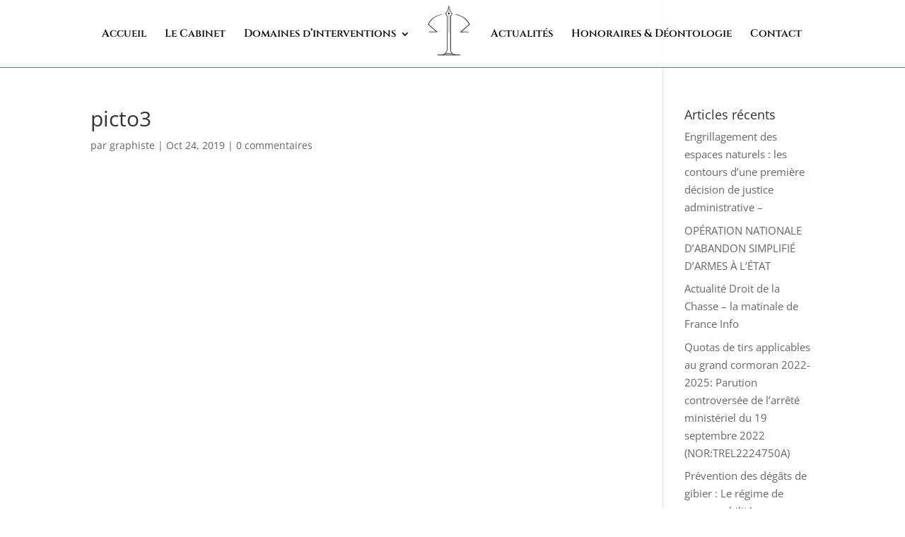

--- FILE ---
content_type: text/css
request_url: https://berger-avocats.org/wp-content/et-cache/global/et-divi-customizer-global.min.css?ver=1768557757
body_size: 4138
content:
body,.et_pb_column_1_2 .et_quote_content blockquote cite,.et_pb_column_1_2 .et_link_content a.et_link_main_url,.et_pb_column_1_3 .et_quote_content blockquote cite,.et_pb_column_3_8 .et_quote_content blockquote cite,.et_pb_column_1_4 .et_quote_content blockquote cite,.et_pb_blog_grid .et_quote_content blockquote cite,.et_pb_column_1_3 .et_link_content a.et_link_main_url,.et_pb_column_3_8 .et_link_content a.et_link_main_url,.et_pb_column_1_4 .et_link_content a.et_link_main_url,.et_pb_blog_grid .et_link_content a.et_link_main_url,body .et_pb_bg_layout_light .et_pb_post p,body .et_pb_bg_layout_dark .et_pb_post p{font-size:15px}.et_pb_slide_content,.et_pb_best_value{font-size:17px}a{color:#ad6200}#main-header,#main-header .nav li ul,.et-search-form,#main-header .et_mobile_menu{background-color:rgba(255,255,255,0)}#main-header .nav li ul{background-color:rgba(255,255,255,0.85)}.nav li ul{border-color:#895614}.et_header_style_centered .mobile_nav .select_page,.et_header_style_split .mobile_nav .select_page,.et_nav_text_color_light #top-menu>li>a,.et_nav_text_color_dark #top-menu>li>a,#top-menu a,.et_mobile_menu li a,.et_nav_text_color_light .et_mobile_menu li a,.et_nav_text_color_dark .et_mobile_menu li a,#et_search_icon:before,.et_search_form_container input,span.et_close_search_field:after,#et-top-navigation .et-cart-info{color:#020202}.et_search_form_container input::-moz-placeholder{color:#020202}.et_search_form_container input::-webkit-input-placeholder{color:#020202}.et_search_form_container input:-ms-input-placeholder{color:#020202}#main-header .nav li ul a{color:#2d2d2d}#top-menu li a{font-size:15px}body.et_vertical_nav .container.et_search_form_container .et-search-form input{font-size:15px!important}#top-menu li.current-menu-ancestor>a,#top-menu li.current-menu-item>a,#top-menu li.current_page_item>a{color:#020202}#footer-widgets .footer-widget li:before{top:9.75px}#main-header{box-shadow:none}.et-fixed-header#main-header{box-shadow:none!important}@media only screen and (min-width:981px){.et_header_style_left #et-top-navigation,.et_header_style_split #et-top-navigation{padding:40px 0 0 0}.et_header_style_left #et-top-navigation nav>ul>li>a,.et_header_style_split #et-top-navigation nav>ul>li>a{padding-bottom:40px}.et_header_style_split .centered-inline-logo-wrap{width:80px;margin:-80px 0}.et_header_style_split .centered-inline-logo-wrap #logo{max-height:80px}.et_pb_svg_logo.et_header_style_split .centered-inline-logo-wrap #logo{height:80px}.et_header_style_centered #top-menu>li>a{padding-bottom:14px}.et_header_style_slide #et-top-navigation,.et_header_style_fullscreen #et-top-navigation{padding:31px 0 31px 0!important}.et_header_style_centered #main-header .logo_container{height:80px}.et_header_style_centered.et_hide_primary_logo #main-header:not(.et-fixed-header) .logo_container,.et_header_style_centered.et_hide_fixed_logo #main-header.et-fixed-header .logo_container{height:14.4px}.et_header_style_split #main-header .centered-inline-logo-wrap{width:auto;height:86px}.et_header_style_split #main-header.et-fixed-header .centered-inline-logo-wrap{width:auto;height:50px}.et_header_style_split .centered-inline-logo-wrap #logo,.et_header_style_split .et-fixed-header .centered-inline-logo-wrap #logo{height:auto;max-height:100%}.et-fixed-header #top-menu a,.et-fixed-header #et_search_icon:before,.et-fixed-header #et_top_search .et-search-form input,.et-fixed-header .et_search_form_container input,.et-fixed-header .et_close_search_field:after,.et-fixed-header #et-top-navigation .et-cart-info{color:#020202!important}.et-fixed-header .et_search_form_container input::-moz-placeholder{color:#020202!important}.et-fixed-header .et_search_form_container input::-webkit-input-placeholder{color:#020202!important}.et-fixed-header .et_search_form_container input:-ms-input-placeholder{color:#020202!important}.et-fixed-header #top-menu li.current-menu-ancestor>a,.et-fixed-header #top-menu li.current-menu-item>a,.et-fixed-header #top-menu li.current_page_item>a{color:#020202!important}}@media only screen and (min-width:1350px){.et_pb_row{padding:27px 0}.et_pb_section{padding:54px 0}.single.et_pb_pagebuilder_layout.et_full_width_page .et_post_meta_wrapper{padding-top:81px}.et_pb_fullwidth_section{padding:0}}@media only screen and (max-width:980px){#main-header,#main-header .nav li ul,.et-search-form,#main-header .et_mobile_menu{background-color:#ffffff}}@media only screen and (max-width:767px){body,.et_pb_column_1_2 .et_quote_content blockquote cite,.et_pb_column_1_2 .et_link_content a.et_link_main_url,.et_pb_column_1_3 .et_quote_content blockquote cite,.et_pb_column_3_8 .et_quote_content blockquote cite,.et_pb_column_1_4 .et_quote_content blockquote cite,.et_pb_blog_grid .et_quote_content blockquote cite,.et_pb_column_1_3 .et_link_content a.et_link_main_url,.et_pb_column_3_8 .et_link_content a.et_link_main_url,.et_pb_column_1_4 .et_link_content a.et_link_main_url,.et_pb_blog_grid .et_link_content a.et_link_main_url{font-size:12px}.et_pb_slider.et_pb_module .et_pb_slides .et_pb_slide_content,.et_pb_best_value{font-size:13px}h1{font-size:22px}h2,.product .related h2,.et_pb_column_1_2 .et_quote_content blockquote p{font-size:18px}h3{font-size:16px}h4,.et_pb_circle_counter h3,.et_pb_number_counter h3,.et_pb_column_1_3 .et_pb_post h2,.et_pb_column_1_4 .et_pb_post h2,.et_pb_blog_grid h2,.et_pb_column_1_3 .et_quote_content blockquote p,.et_pb_column_3_8 .et_quote_content blockquote p,.et_pb_column_1_4 .et_quote_content blockquote p,.et_pb_blog_grid .et_quote_content blockquote p,.et_pb_column_1_3 .et_link_content h2,.et_pb_column_3_8 .et_link_content h2,.et_pb_column_1_4 .et_link_content h2,.et_pb_blog_grid .et_link_content h2,.et_pb_column_1_3 .et_audio_content h2,.et_pb_column_3_8 .et_audio_content h2,.et_pb_column_1_4 .et_audio_content h2,.et_pb_blog_grid .et_audio_content h2,.et_pb_column_3_8 .et_pb_audio_module_content h2,.et_pb_column_1_3 .et_pb_audio_module_content h2,.et_pb_gallery_grid .et_pb_gallery_item h3,.et_pb_portfolio_grid .et_pb_portfolio_item h2,.et_pb_filterable_portfolio_grid .et_pb_portfolio_item h2{font-size:13px}.et_pb_slider.et_pb_module .et_pb_slides .et_pb_slide_description .et_pb_slide_title{font-size:33px}.et_pb_gallery_grid .et_pb_gallery_item h3,.et_pb_portfolio_grid .et_pb_portfolio_item h2,.et_pb_filterable_portfolio_grid .et_pb_portfolio_item h2,.et_pb_column_1_4 .et_pb_audio_module_content h2{font-size:11px}h5{font-size:11px}h6{font-size:10px}}	#main-header,#et-top-navigation{font-family:'Cinzel',Georgia,"Times New Roman",serif}.accueil{clip-path:inset(0 0 0 0);-webkit-animation-name:example;-webkit-animation-duration:1.5s;animation-name:example;animation-duration:1.5s;animation-delay:3.2s;animation-iteration-count:1;animation-fill-mode:forwards;z-index:10000!important;position:fixed!important}#et_pb_row #et_pb_row_0{z-index:10000!important}#main-header{z-index:2!important;position:fixed!important}#container clearfix et_menu_container{z-index:2!important;position:fixed!important}.et_pb_svg_logo.et_header_style_split .centered-inline-logo-wrap #logo{margin-left:0px!important}.pictos_mobile{margin-right:10px;margin-top:7px}.my-widget{width:80%!important;float:left!important}.my-action{background-color:#ad6200!important}.my-picto{color:#ad6200!important}.my-title{color:black!important;font-family:cinzel}.photo_circle{position:relative!important;float:left!important;width:80px!important;margin-right:20px;margin-top:10px}#wrap_circle{width:100%!important;position:relative!important;margin-bottom:30px!important}@font-face{font-family:"Bank";src:url("https://berger-avocats.org/wp-includes/fonts/bankgothic_regular-webfont.woff2") format("woff2"),url("https://berger-avocats.org/wp-includes/fonts/bankgothic_regular-webfont.woff") format("woff")}#main-footer{background:rgb(0,56,61);background:-moz-linear-gradient(-45deg,rgba(0,56,61,1) 0%,rgba(0,22,22,1) 100%);background:-webkit-linear-gradient(-45deg,rgba(0,56,61,1) 0%,rgba(0,22,22,1) 100%);background:linear-gradient(135deg,rgba(0,56,61,1) 0%,rgba(0,22,22,1) 100%);filter:progid:DXImageTransform.Microsoft.gradient(startColorstr='#00383d',endColorstr='#001616',GradientType=1);border-top:1px solid #ad6200}@-webkit-keyframes example{from{clip-path:inset(0 0 0 0)}to{clip-path:inset(50% 0 50% 0)}}@keyframes example{from{clip-path:inset(0 0 0 0)}to{clip-path:inset(50% 0 50% 0)}}#main-header{position:fixed!important;border-bottom:1px double #ad6200;background:-moz-linear-gradient(left,rgba(255,255,255,0.1) 0%,rgba(255,255,255,0.9) 50%,rgba(255,255,255,0.1) 100%);background:-webkit-linear-gradient(left,rgba(255,255,255,0.1) 0%,rgba(255,255,255,0.9) 50%,rgba(255,255,255,0.1) 100%);background:linear-gradient(to right,rgba(255,255,255,0.1) 0%,rgba(255,255,255,0.9) 50%,rgba(255,255,255,0.1) 100%)}.point_texte,ul ::marker{color:#ad6200!important}hr{border:none;position:relative!important;background:-moz-linear-gradient(left,rgba(173,98,0,1) 0%,rgba(173,98,0,0) 63%,rgba(173,98,0,0) 100%);background:-webkit-linear-gradient(left,rgba(173,98,0,1) 0%,rgba(173,98,0,0) 63%,rgba(173,98,0,0) 100%);background:linear-gradient(to right,rgba(173,98,0,1) 0%,rgba(173,98,0,0) 63%,rgba(173,98,0,0) 100%);filter:progid:DXImageTransform.Microsoft.gradient(startColorstr='#ad6200',endColorstr='#00ad6200',GradientType=1);height:1px;margin-top:5px;margin-bottom:15px}.hr-blanc{border:none;background:rgba(255,255,255,1);background:-moz-linear-gradient(left,rgba(255,255,255,1) 0%,rgba(255,255,255,0) 100%);background:-webkit-gradient(left top,right top,color-stop(0%,rgba(255,255,255,1)),color-stop(100%,rgba(255,255,255,0)));background:-webkit-linear-gradient(left,rgba(255,255,255,1) 0%,rgba(255,255,255,0) 100%);background:-o-linear-gradient(left,rgba(255,255,255,1) 0%,rgba(255,255,255,0) 100%);background:-ms-linear-gradient(left,rgba(255,255,255,1) 0%,rgba(255,255,255,0) 100%);background:linear-gradient(to right,rgba(255,255,255,1) 0%,rgba(255,255,255,0) 100%);filter:progid:DXImageTransform.Microsoft.gradient(startColorstr='#ffffff',endColorstr='#ffffff',GradientType=1);height:1px;margin-top:5px;margin-bottom:15px}page-container h2{font-family:"cinzel",serif;color:#ad6200}page-container h4{font-family:"cinzel",serif;color:#ad6200;font-size:1.8em}#footer-info{text-align:center;float:none}.mentions-legales{text-align:center!important}#main-header ul :hover{color:#ad6200!important;background:none}.nav li ul{padding:5px 0 5px 0!important;font-family:"Open Sans",Arial,sans-serif}.sub-menu li{line-height:2em!important;border-bottom:1px solid black}#menu-item-1110{border-bottom:none;line-height:1.2em!important}.et_pb_text ul li{list-style-type:none}.et_pb_text ul li:before{font-family:'ETmodules';content:"\45"!important;color:#ad6200!important;margin-right:5px!important;padding-top:5px!important}.mail:before{font-family:'ETmodules';content:"\e076"!important;color:#ad6200!important;padding-right:10px!important;padding-top:5px!important}.tel:before{font-family:'ETmodules';content:"\e090"!important;color:#ad6200!important;padding-right:10px!important;padding-top:5px!important}.fax:before{font-family:'ETmodules';content:"\e0fa"!important;color:#ad6200!important;padding-right:10px!important;padding-top:5px!important}.adresse:before{font-family:'ETmodules';content:"\e074"!important;color:#ad6200!important;padding-right:5px!important;padding-top:5px!important}#main-header{background-color:rgba(255,255,255,0.7)!important}#main-header .et_mobile_menu .menu-item-has-children>a{background-color:transparent;position:relative}#main-header .et_mobile_menu .menu-item-has-children>a:after{font-family:'ETmodules';text-align:center;speak:none;font-weight:normal;font-variant:normal;text-transform:none;-webkit-font-smoothing:antialiased;position:absolute}#main-header .et_mobile_menu .menu-item-has-children>a:after{font-size:16px;content:'\4c';top:13px;right:10px}#main-header .et_mobile_menu .menu-item-has-children.visible>a:after{content:'\4d'}#main-header .et_mobile_menu ul.sub-menu{display:none!important;visibility:hidden!important;transition:all 1.5s ease-in-out}#main-header .et_mobile_menu .visible>ul.sub-menu{display:block!important;visibility:visible!important}#mobile_menu{font-family:"Open Sans",Arial,sans-serif;font-weight:100}#logo{width:150px!important;margin-top:-10px;margin-left:-20px!important}#et_mobile_nav_menu .mobile_nav.opened .mobile_menu_bar::before{content:'\4d'}#top-menu .menu-item-has-children .menu-item-has-children>a:first-child::after,#et-secondary-nav .menu-item-has-children .menu-item-has-children>a:first-child::after{content:'5'}#main-header #mobile_menu.et_mobile_menu .menu-item-has-children{position:relative}#main-header #mobile_menu.et_mobile_menu .sub-menu-toggle{position:absolute;z-index:1;width:36px;height:36px;line-height:36px;border-radius:50%;top:28px;right:0px;cursor:pointer;text-align:center}#main-header #mobile_menu.et_mobile_menu .sub-menu-toggle.popped{background-color:rgba(255,255,255,0.2)}#main-header #mobile_menu.et_mobile_menu .sub-menu-toggle::before{font-family:"ETmodules"!important;font-weight:normal;font-style:normal;font-variant:normal;-webkit-font-smoothing:antialiased;-moz-osx-font-smoothing:grayscale;line-height:36px;font-size:24px;text-transform:none;speak:none;content:'\33';color:#fff}#main-header #mobile_menu.et_mobile_menu .sub-menu-toggle.popped::before{content:'\32'}#main-header #mobile_menu.et_mobile_menu .sub-menu-toggle~ul.sub-menu{display:none!important;padding-left:0}#main-header #mobile_menu.et_mobile_menu .sub-menu-toggle.popped~ul.sub-menu{display:block!important}#main-header #mobile_menu.et_mobile_menu li li{padding-left:0}#main-header #mobile_menu.et_mobile_menu li a{padding-left:20px;padding-right:20px}#main-header #mobile_menu.et_mobile_menu li li li a{padding-left:60px;padding-right:20px}#main-header #mobile_menu.et_mobile_menu .menu-item-has-children>a{background-color:transparent;font-weight:inherit}#main-header #mobile_menu.et_mobile_menu li.current-menu-item>a{font-weight:bolder}.fa{margin-right:15px}@media only screen and (max-width:980px){#mobile_menu{display:block!important;min-height:100vh;height:100%;top:0;right:0;position:fixed;z-index:9998;overflow:scroll;border-top:none;padding-top:60px!important}.et_mobile_menu li:nth-child(1){padding-top:20px}.et_mobile_menu li a{color:#fff!important;width:100%;float:left;border:none!important;text-align:left;margin:5px 10px;transition:.2s;text-transform:uppercase;font-size:1.4em!important}.mobile_nav ul#mobile_menu .current_page_item>a{color:#fff!important;background-color:rgba(255,255,255,0.1);border-radius:30px;padding-left:20px}.mobile_nav.closed #mobile_menu{background:rgba(23,26,28,1);background:-moz-linear-gradient(top,rgba(23,26,28,1) 0%,rgba(64,39,8,1) 100%);background:-webkit-gradient(left top,left bottom,color-stop(0%,rgba(23,26,28,1)),color-stop(100%,rgba(64,39,8,1)));background:-webkit-linear-gradient(top,rgba(23,26,28,1) 0%,rgba(64,39,8,1) 100%);background:-o-linear-gradient(top,rgba(23,26,28,1) 0%,rgba(64,39,8,1) 100%);background:-ms-linear-gradient(top,rgba(23,26,28,1) 0%,rgba(64,39,8,1) 100%);background:linear-gradient(to bottom,rgba(23,26,28,1) 0%,rgba(64,39,8,1) 100%);filter:progid:DXImageTransform.Microsoft.gradient(startColorstr='#171a1c',endColorstr='#402708',GradientType=0);-webkit-transform:translateX(100%);-moz-transform:translateX(100%);-ms-transform:translateX(100%);-o-transform:translateX(100%);transform:translateX(100%);-webkit-backface-visibility:hidden;backface-visibility:hidden;-webkit-transition:-webkit-transform 0.4s 0s;-moz-transition:-moz-transform 0.4s 0s;transition:transform 0.4s 0s}.mobile_nav.opened #mobile_menu{background:rgba(23,26,28,1);background:-moz-linear-gradient(top,rgba(23,26,28,1) 0%,rgba(64,39,8,1) 100%);background:-webkit-gradient(left top,left bottom,color-stop(0%,rgba(23,26,28,1)),color-stop(100%,rgba(64,39,8,1)));background:-webkit-linear-gradient(top,rgba(23,26,28,1) 0%,rgba(64,39,8,1) 100%);background:-o-linear-gradient(top,rgba(23,26,28,1) 0%,rgba(64,39,8,1) 100%);background:-ms-linear-gradient(top,rgba(23,26,28,1) 0%,rgba(64,39,8,1) 100%);background:linear-gradient(to bottom,rgba(23,26,28,1) 0%,rgba(64,39,8,1) 100%);filter:progid:DXImageTransform.Microsoft.gradient(startColorstr='#171a1c',endColorstr='#402708',GradientType=0);-webkit-transform:translateX(0);-moz-transform:translateX(0);-ms-transform:translateX(0);-o-transform:translateX(0);transform:translateX(0);-webkit-overflow-scrolling:touch;-webkit-transition:-webkit-transform 0.4s 0s;-moz-transition:-moz-transform 0.4s 0s;transition:transform 0.4s 0s}#main-header .container.clearfix.et_menu_container{width:100%}.mobile_menu_bar:before{color:#1b1d1e!important}.mobile_nav.opened .mobile_menu_bar:before{content:'\4d';z-index:9999;color:#fff!important;border:1px solid #fff;width:30px;height:30px;border-radius:50%}}@media only screen and (max-width:980px){.et_header_style_split .mobile_menu_bar,.et_header_style_left .mobile_menu_bar{z-index:9999}#et-top-navigation{padding-right:5px}}@media only screen and (min-width:481px){#mobile_menu{width:340px;margin-left:calc(100% - 340px)}}@media only screen and (max-width:480px){#mobile_menu{width:290px;margin-left:calc(100% - 290px)}}.mobile_menu_bar{float:right}@media only screen and (max-width:980px){.pictob2{margin-top:58px!important}.pictob2{padding-top:0px}.titre-picto-chasse-droit{padding-top:100px}#footer-widgets{}.et_header_style_split .mobile_nav .select_page{display:none}.et_header_style_split #main-header .mobile_nav{padding:0}.et_header_style_left #logo,.et_header_style_split #logo{float:left;margin-left:20px}#main-header{background-color:white}#main-footer{}#container{}#footer-widgets{display:none}.et_pb_slides .et_pb_slider_container_inner{display:block}}.mobile_menu_bar:before{color:#161616!important;margin-right:15px}.sub-menu li{border-bottom:none!important}

--- FILE ---
content_type: image/svg+xml
request_url: https://berger-avocats.org/wp-content/uploads/2019/11/logo2.svg
body_size: 1549
content:
<?xml version="1.0" encoding="UTF-8"?> <!-- Generator: Adobe Illustrator 19.2.0, SVG Export Plug-In . SVG Version: 6.00 Build 0) --> <svg xmlns="http://www.w3.org/2000/svg" xmlns:xlink="http://www.w3.org/1999/xlink" id="Calque_1" x="0px" y="0px" viewBox="0 0 148.9 159.5" style="enable-background:new 0 0 148.9 159.5;" xml:space="preserve"> <style type="text/css"> .st0{fill:#161616;} .st1{fill:none;stroke:#161616;stroke-width:2.2649;stroke-linecap:round;} .st2{fill:none;stroke:#161616;stroke-width:2.7179;stroke-linecap:round;stroke-linejoin:round;} .st3{fill:none;stroke:#161616;stroke-width:1.8119;stroke-linecap:round;stroke-linejoin:round;} .st4{fill:none;stroke:#161616;stroke-width:0.906;stroke-miterlimit:10;} </style> <g> <g> <path class="st0" d="M96.2,27.9c4.6,1,9.2,2.4,13.7,4.2c4.4,1.8,8.7,3.9,12.8,6.6c4,2.6,7.7,5.8,10.9,9.4c1.6,1.8,3.1,3.7,4.4,5.8 c0.7,1,1.3,2.1,1.8,3.1l0.8,1.6l0.8,1.7l0,0c0.2,0.4,0.1,0.9-0.3,1.2l0,0l-27.7,23.9l0,0l-0.7-1.8l25.4,0.5v1.2l-25.4,0.5 c-0.6,0-1-0.4-1.1-1c0-0.3,0.1-0.6,0.3-0.8l0,0l0,0l27.7-23.9l-0.3,1.2l0,0l-0.7-1.6l-0.8-1.6c-0.5-1-1.1-2-1.7-3 c-1.2-2-2.6-3.9-4.1-5.6c-3-3.6-6.6-6.7-10.4-9.3c-3.9-2.7-8-4.9-12.4-6.7c-4.3-1.8-8.8-3.3-13.4-4.4L96.2,27.9z"></path> </g> <g> <path class="st0" d="M53,28.8c-4.6,1.1-9.1,2.6-13.4,4.4c-4.3,1.8-8.5,4-12.4,6.7c-3.9,2.7-7.4,5.8-10.4,9.3 c-1.5,1.8-2.9,3.7-4.1,5.6c-0.6,1-1.2,2-1.7,3l-0.8,1.6L9.6,61l0,0l-0.3-1.2L37,83.7l0,0l0,0c0.4,0.4,0.5,1,0.1,1.5 c-0.2,0.2-0.5,0.3-0.8,0.3L11,85.1v-1.2l25.4-0.5l-0.7,1.8l0,0L7.9,61.4l0,0c-0.3-0.3-0.4-0.8-0.3-1.2l0,0l0.8-1.7l0.8-1.6 c0.6-1.1,1.2-2.1,1.8-3.1c1.3-2,2.8-4,4.4-5.8c3.2-3.6,6.9-6.7,10.9-9.4c4-2.6,8.3-4.8,12.8-6.6c4.4-1.8,9-3.1,13.7-4.2L53,28.8z"></path> </g> <line class="st1" x1="109.8" y1="157.6" x2="38.8" y2="157.6"></line> <g> <path class="st0" d="M97.2,158.5c-0.7,0-1.4,0-2.1-0.1c-0.7-0.1-1.5-0.2-2.2-0.4l-1.1-0.3l-1-0.4c-0.7-0.2-1.3-0.6-2-0.9 c-2.6-1.3-4.8-3.3-6.5-5.7c-1.7-2.4-2.7-5.2-3.1-8c-0.1-0.7-0.1-1.4-0.2-2.2c0-0.7,0-1.4,0-2.1v-4.1v-33.1V34.9v-0.2l0.1-0.2 l0.4-0.8l0-0.1l0-0.1l4.8-7.7l0.1,1.1l0,0c-0.8-0.8-1.5-1.7-2.2-2.6c-0.4-0.4-0.7-0.9-1-1.4c-0.3-0.5-0.6-0.9-0.9-1.4 c-0.3-0.5-0.6-1-0.8-1.5c-0.3-0.5-0.5-1-0.8-1.5c-0.3-0.5-0.5-1-0.7-1.5c-0.2-0.5-0.4-1-0.6-1.6C76,11.3,75.2,7,74,2.7l0,0l1,0 c-1.1,4.2-2,8.6-3.5,12.8c-0.2,0.5-0.4,1.1-0.6,1.6c-0.2,0.5-0.4,1-0.7,1.5c-0.2,0.5-0.5,1-0.8,1.5c-0.3,0.5-0.5,1-0.8,1.5 c-0.3,0.5-0.6,1-0.9,1.4c-0.3,0.5-0.6,0.9-1,1.4c-0.4,0.4-0.7,0.9-1.1,1.3L64.5,27l0,0l0.1-1.1l4.8,7.7l0.1,0.2v0.3v66.7v33.3v4.2 l0,2.1c-0.1,0.7,0,1.4-0.1,2.1c-0.4,3-1.4,5.7-3.1,8.2c-1.7,2.4-3.9,4.4-6.5,5.7c-2.6,1.3-5.5,2.1-8.4,2.1v-1.8 c2.6,0,5.3-0.7,7.6-1.9c2.3-1.2,4.3-3,5.9-5.2c1.5-2.1,2.4-4.7,2.8-7.3c0.1-0.6,0.1-1.4,0.1-2l0-2v-4.2v-33.3V34.1l0.1,0.5 l-4.8-7.7l-0.4-0.6l0.5-0.5l0,0l1.1-1.2c0.4-0.4,0.7-0.8,1-1.2c0.4-0.4,0.6-0.9,1-1.3c0.3-0.4,0.6-0.9,0.9-1.3 c0.3-0.4,0.6-0.9,0.8-1.4c0.3-0.5,0.5-0.9,0.8-1.4c0.3-0.5,0.5-1,0.7-1.5c0.2-0.5,0.4-1,0.6-1.5c1.6-4,2.6-8.3,3.8-12.6l0.5-1.7 L75,2.5l0,0c1.3,4.2,2.2,8.5,3.8,12.6c0.2,0.5,0.4,1,0.6,1.5c0.2,0.5,0.4,1,0.7,1.5c0.3,0.5,0.5,1,0.8,1.4 c0.3,0.5,0.5,0.9,0.8,1.4c0.3,0.4,0.6,0.9,0.9,1.3c0.3,0.4,0.6,0.9,1,1.3c0.3,0.4,0.7,0.8,1,1.2l1.1,1.2l0,0l0.5,0.5l-0.4,0.6 l-4.8,7.7l0.1-0.1l-0.4,0.8l0.1-0.4v66.2v33.1v4.1c0,0.7,0,1.4,0,2.1c0.1,0.7,0,1.3,0.1,2c0.4,2.6,1.3,5.1,2.8,7.2 c1.5,2.1,3.5,3.9,5.8,5.1c0.6,0.3,1.2,0.6,1.8,0.8l0.9,0.3l0.9,0.2c0.6,0.2,1.3,0.2,1.9,0.4c0.6,0.1,1.4,0.1,2,0.1L97.2,158.5z"></path> </g> <path class="st2" d="M42.5,31.1"></path> <circle class="st0" cx="74.5" cy="25.8" r="2.6"></circle> <line class="st3" x1="63" y1="153.1" x2="85.3" y2="153.1"></line> <line class="st4" x1="74.5" y1="25.8" x2="74.5" y2="87.2"></line> <line class="st4" x1="74.5" y1="26.4" x2="74.5" y2="4.5"></line> </g> </svg> 